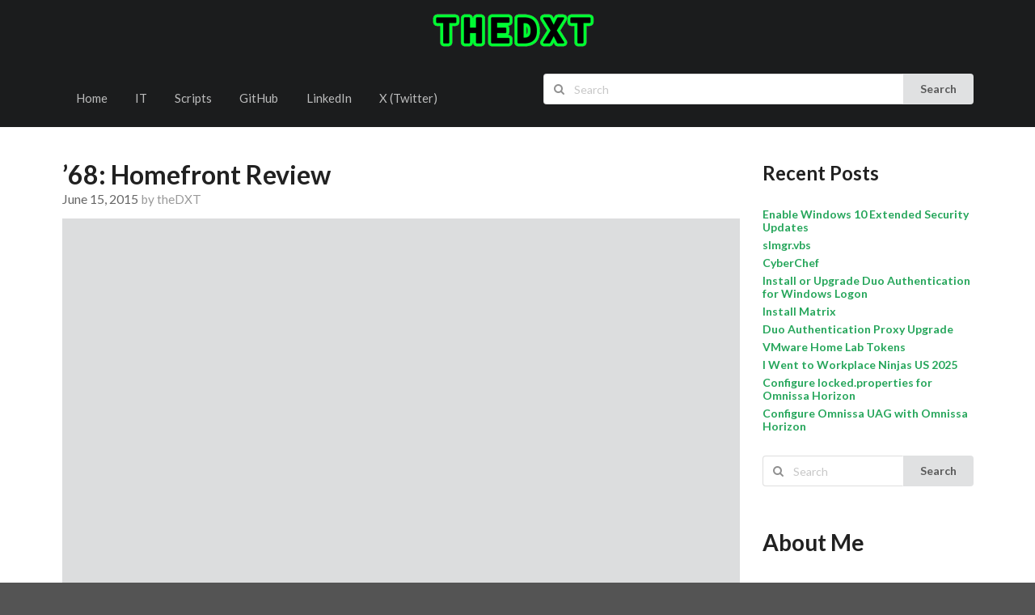

--- FILE ---
content_type: text/html; charset=UTF-8
request_url: https://thedxt.ca/2015/06/68-homefront-review/
body_size: 16776
content:
<!doctype html>
<html lang="en-US">
	<head>
	<meta charset="utf-8">
	<meta http-equiv="x-ua-compatible" content="ie=edge">
	<meta name="viewport" content="width=device-width, initial-scale=1">
	<meta name='robots' content='index, follow, max-image-preview:large, max-snippet:-1, max-video-preview:-1' />
<!-- Google tag (gtag.js) consent mode dataLayer added by Site Kit -->
<script id="google_gtagjs-js-consent-mode-data-layer" type="984ed52da2a932b1a4554da7-text/javascript">
window.dataLayer = window.dataLayer || [];function gtag(){dataLayer.push(arguments);}
gtag('consent', 'default', {"ad_personalization":"denied","ad_storage":"denied","ad_user_data":"denied","analytics_storage":"denied","functionality_storage":"denied","security_storage":"denied","personalization_storage":"denied","region":["AT","BE","BG","CH","CY","CZ","DE","DK","EE","ES","FI","FR","GB","GR","HR","HU","IE","IS","IT","LI","LT","LU","LV","MT","NL","NO","PL","PT","RO","SE","SI","SK"],"wait_for_update":500});
window._googlesitekitConsentCategoryMap = {"statistics":["analytics_storage"],"marketing":["ad_storage","ad_user_data","ad_personalization"],"functional":["functionality_storage","security_storage"],"preferences":["personalization_storage"]};
window._googlesitekitConsents = {"ad_personalization":"denied","ad_storage":"denied","ad_user_data":"denied","analytics_storage":"denied","functionality_storage":"denied","security_storage":"denied","personalization_storage":"denied","region":["AT","BE","BG","CH","CY","CZ","DE","DK","EE","ES","FI","FR","GB","GR","HR","HU","IE","IS","IT","LI","LT","LU","LV","MT","NL","NO","PL","PT","RO","SE","SI","SK"],"wait_for_update":500};
</script>
<!-- End Google tag (gtag.js) consent mode dataLayer added by Site Kit -->

	<!-- This site is optimized with the Yoast SEO Premium plugin v26.7 (Yoast SEO v26.8) - https://yoast.com/product/yoast-seo-premium-wordpress/ -->
	<title>&#039;68: Homefront Review - theDXT</title>
	<link rel="canonical" href="https://thedxt.ca/2015/06/68-homefront-review/" />
	<meta property="og:locale" content="en_US" />
	<meta property="og:type" content="article" />
	<meta property="og:title" content="&#039;68: Homefront Review" />
	<meta property="og:url" content="https://thedxt.ca/2015/06/68-homefront-review/" />
	<meta property="og:site_name" content="theDXT" />
	<meta property="article:publisher" content="https://www.facebook.com/theDXTcreator/" />
	<meta property="article:author" content="https://www.facebook.com/theDXTcreator/" />
	<meta property="article:published_time" content="2015-06-15T16:45:17+00:00" />
	<meta property="article:modified_time" content="2018-02-11T18:04:11+00:00" />
	<meta name="author" content="Daniel Keer" />
	<meta name="twitter:card" content="summary_large_image" />
	<meta name="twitter:creator" content="@theDXT" />
	<meta name="twitter:site" content="@theDXT" />
	<meta name="twitter:label1" content="Written by" />
	<meta name="twitter:data1" content="Daniel Keer" />
	<script type="application/ld+json" class="yoast-schema-graph">{"@context":"https://schema.org","@graph":[{"@type":"Article","@id":"https://thedxt.ca/2015/06/68-homefront-review/#article","isPartOf":{"@id":"https://thedxt.ca/2015/06/68-homefront-review/"},"author":{"name":"Daniel Keer","@id":"https://thedxt.ca/#/schema/person/36b8ce61f4c4ece9acd4c762e164c5ff"},"headline":"&#8217;68: Homefront Review","datePublished":"2015-06-15T16:45:17+00:00","dateModified":"2018-02-11T18:04:11+00:00","mainEntityOfPage":{"@id":"https://thedxt.ca/2015/06/68-homefront-review/"},"wordCount":9,"commentCount":0,"publisher":{"@id":"https://thedxt.ca/#/schema/person/36b8ce61f4c4ece9acd4c762e164c5ff"},"keywords":["68","68 Homefront","Comic Book Review","Comic Books","Comics","Homefront","review","vlog","youtube","Zombies"],"articleSection":["Reviews","Videos"],"inLanguage":"en-US","potentialAction":[{"@type":"CommentAction","name":"Comment","target":["https://thedxt.ca/2015/06/68-homefront-review/#respond"]}]},{"@type":"WebPage","@id":"https://thedxt.ca/2015/06/68-homefront-review/","url":"https://thedxt.ca/2015/06/68-homefront-review/","name":"'68: Homefront Review - theDXT","isPartOf":{"@id":"https://thedxt.ca/#website"},"datePublished":"2015-06-15T16:45:17+00:00","dateModified":"2018-02-11T18:04:11+00:00","breadcrumb":{"@id":"https://thedxt.ca/2015/06/68-homefront-review/#breadcrumb"},"inLanguage":"en-US","potentialAction":[{"@type":"ReadAction","target":["https://thedxt.ca/2015/06/68-homefront-review/"]}]},{"@type":"BreadcrumbList","@id":"https://thedxt.ca/2015/06/68-homefront-review/#breadcrumb","itemListElement":[{"@type":"ListItem","position":1,"name":"Home","item":"https://thedxt.ca/"},{"@type":"ListItem","position":2,"name":"&#8217;68: Homefront Review"}]},{"@type":"WebSite","@id":"https://thedxt.ca/#website","url":"https://thedxt.ca/","name":"theDXT","description":"by Daniel Keer","publisher":{"@id":"https://thedxt.ca/#/schema/person/36b8ce61f4c4ece9acd4c762e164c5ff"},"potentialAction":[{"@type":"SearchAction","target":{"@type":"EntryPoint","urlTemplate":"https://thedxt.ca/?s={search_term_string}"},"query-input":{"@type":"PropertyValueSpecification","valueRequired":true,"valueName":"search_term_string"}}],"inLanguage":"en-US"},{"@type":["Person","Organization"],"@id":"https://thedxt.ca/#/schema/person/36b8ce61f4c4ece9acd4c762e164c5ff","name":"Daniel Keer","image":{"@type":"ImageObject","inLanguage":"en-US","@id":"https://thedxt.ca/#/schema/person/image/","url":"https://thedxt.ca/wp-content/uploads/2023/05/ProfilePictureQ12023.jpg","contentUrl":"https://thedxt.ca/wp-content/uploads/2023/05/ProfilePictureQ12023.jpg","width":2221,"height":2491,"caption":"Daniel Keer"},"logo":{"@id":"https://thedxt.ca/#/schema/person/image/"},"sameAs":["https://thedxt.ca","https://www.facebook.com/theDXTcreator/","https://www.instagram.com/thedxt/","https://www.linkedin.com/in/theDXT","https://x.com/theDXT","https://www.youtube.com/thedxt","https://infosec.exchange/@thedxt"]}]}</script>
	<!-- / Yoast SEO Premium plugin. -->


<link rel='dns-prefetch' href='//www.googletagmanager.com' />
<link rel='dns-prefetch' href='//fonts.googleapis.com' />
<link rel="alternate" type="application/rss+xml" title="theDXT &raquo; Feed" href="https://thedxt.ca/feed/" />
<link rel="alternate" type="application/rss+xml" title="theDXT &raquo; Comments Feed" href="https://thedxt.ca/comments/feed/" />
<link rel="alternate" type="application/rss+xml" title="theDXT &raquo; &#8217;68: Homefront Review Comments Feed" href="https://thedxt.ca/2015/06/68-homefront-review/feed/" />
<style id='wp-emoji-styles-inline-css'>

	img.wp-smiley, img.emoji {
		display: inline !important;
		border: none !important;
		box-shadow: none !important;
		height: 1em !important;
		width: 1em !important;
		margin: 0 0.07em !important;
		vertical-align: -0.1em !important;
		background: none !important;
		padding: 0 !important;
	}
/*# sourceURL=wp-emoji-styles-inline-css */
</style>
<style id='wp-block-library-inline-css'>
:root{--wp-block-synced-color:#7a00df;--wp-block-synced-color--rgb:122,0,223;--wp-bound-block-color:var(--wp-block-synced-color);--wp-editor-canvas-background:#ddd;--wp-admin-theme-color:#007cba;--wp-admin-theme-color--rgb:0,124,186;--wp-admin-theme-color-darker-10:#006ba1;--wp-admin-theme-color-darker-10--rgb:0,107,160.5;--wp-admin-theme-color-darker-20:#005a87;--wp-admin-theme-color-darker-20--rgb:0,90,135;--wp-admin-border-width-focus:2px}@media (min-resolution:192dpi){:root{--wp-admin-border-width-focus:1.5px}}.wp-element-button{cursor:pointer}:root .has-very-light-gray-background-color{background-color:#eee}:root .has-very-dark-gray-background-color{background-color:#313131}:root .has-very-light-gray-color{color:#eee}:root .has-very-dark-gray-color{color:#313131}:root .has-vivid-green-cyan-to-vivid-cyan-blue-gradient-background{background:linear-gradient(135deg,#00d084,#0693e3)}:root .has-purple-crush-gradient-background{background:linear-gradient(135deg,#34e2e4,#4721fb 50%,#ab1dfe)}:root .has-hazy-dawn-gradient-background{background:linear-gradient(135deg,#faaca8,#dad0ec)}:root .has-subdued-olive-gradient-background{background:linear-gradient(135deg,#fafae1,#67a671)}:root .has-atomic-cream-gradient-background{background:linear-gradient(135deg,#fdd79a,#004a59)}:root .has-nightshade-gradient-background{background:linear-gradient(135deg,#330968,#31cdcf)}:root .has-midnight-gradient-background{background:linear-gradient(135deg,#020381,#2874fc)}:root{--wp--preset--font-size--normal:16px;--wp--preset--font-size--huge:42px}.has-regular-font-size{font-size:1em}.has-larger-font-size{font-size:2.625em}.has-normal-font-size{font-size:var(--wp--preset--font-size--normal)}.has-huge-font-size{font-size:var(--wp--preset--font-size--huge)}.has-text-align-center{text-align:center}.has-text-align-left{text-align:left}.has-text-align-right{text-align:right}.has-fit-text{white-space:nowrap!important}#end-resizable-editor-section{display:none}.aligncenter{clear:both}.items-justified-left{justify-content:flex-start}.items-justified-center{justify-content:center}.items-justified-right{justify-content:flex-end}.items-justified-space-between{justify-content:space-between}.screen-reader-text{border:0;clip-path:inset(50%);height:1px;margin:-1px;overflow:hidden;padding:0;position:absolute;width:1px;word-wrap:normal!important}.screen-reader-text:focus{background-color:#ddd;clip-path:none;color:#444;display:block;font-size:1em;height:auto;left:5px;line-height:normal;padding:15px 23px 14px;text-decoration:none;top:5px;width:auto;z-index:100000}html :where(.has-border-color){border-style:solid}html :where([style*=border-top-color]){border-top-style:solid}html :where([style*=border-right-color]){border-right-style:solid}html :where([style*=border-bottom-color]){border-bottom-style:solid}html :where([style*=border-left-color]){border-left-style:solid}html :where([style*=border-width]){border-style:solid}html :where([style*=border-top-width]){border-top-style:solid}html :where([style*=border-right-width]){border-right-style:solid}html :where([style*=border-bottom-width]){border-bottom-style:solid}html :where([style*=border-left-width]){border-left-style:solid}html :where(img[class*=wp-image-]){height:auto;max-width:100%}:where(figure){margin:0 0 1em}html :where(.is-position-sticky){--wp-admin--admin-bar--position-offset:var(--wp-admin--admin-bar--height,0px)}@media screen and (max-width:600px){html :where(.is-position-sticky){--wp-admin--admin-bar--position-offset:0px}}

/*# sourceURL=wp-block-library-inline-css */
</style><style id='wp-block-heading-inline-css'>
h1:where(.wp-block-heading).has-background,h2:where(.wp-block-heading).has-background,h3:where(.wp-block-heading).has-background,h4:where(.wp-block-heading).has-background,h5:where(.wp-block-heading).has-background,h6:where(.wp-block-heading).has-background{padding:1.25em 2.375em}h1.has-text-align-left[style*=writing-mode]:where([style*=vertical-lr]),h1.has-text-align-right[style*=writing-mode]:where([style*=vertical-rl]),h2.has-text-align-left[style*=writing-mode]:where([style*=vertical-lr]),h2.has-text-align-right[style*=writing-mode]:where([style*=vertical-rl]),h3.has-text-align-left[style*=writing-mode]:where([style*=vertical-lr]),h3.has-text-align-right[style*=writing-mode]:where([style*=vertical-rl]),h4.has-text-align-left[style*=writing-mode]:where([style*=vertical-lr]),h4.has-text-align-right[style*=writing-mode]:where([style*=vertical-rl]),h5.has-text-align-left[style*=writing-mode]:where([style*=vertical-lr]),h5.has-text-align-right[style*=writing-mode]:where([style*=vertical-rl]),h6.has-text-align-left[style*=writing-mode]:where([style*=vertical-lr]),h6.has-text-align-right[style*=writing-mode]:where([style*=vertical-rl]){rotate:180deg}
/*# sourceURL=https://thedxt.ca/wp-includes/blocks/heading/style.min.css */
</style>
<style id='wp-block-image-inline-css'>
.wp-block-image>a,.wp-block-image>figure>a{display:inline-block}.wp-block-image img{box-sizing:border-box;height:auto;max-width:100%;vertical-align:bottom}@media not (prefers-reduced-motion){.wp-block-image img.hide{visibility:hidden}.wp-block-image img.show{animation:show-content-image .4s}}.wp-block-image[style*=border-radius] img,.wp-block-image[style*=border-radius]>a{border-radius:inherit}.wp-block-image.has-custom-border img{box-sizing:border-box}.wp-block-image.aligncenter{text-align:center}.wp-block-image.alignfull>a,.wp-block-image.alignwide>a{width:100%}.wp-block-image.alignfull img,.wp-block-image.alignwide img{height:auto;width:100%}.wp-block-image .aligncenter,.wp-block-image .alignleft,.wp-block-image .alignright,.wp-block-image.aligncenter,.wp-block-image.alignleft,.wp-block-image.alignright{display:table}.wp-block-image .aligncenter>figcaption,.wp-block-image .alignleft>figcaption,.wp-block-image .alignright>figcaption,.wp-block-image.aligncenter>figcaption,.wp-block-image.alignleft>figcaption,.wp-block-image.alignright>figcaption{caption-side:bottom;display:table-caption}.wp-block-image .alignleft{float:left;margin:.5em 1em .5em 0}.wp-block-image .alignright{float:right;margin:.5em 0 .5em 1em}.wp-block-image .aligncenter{margin-left:auto;margin-right:auto}.wp-block-image :where(figcaption){margin-bottom:1em;margin-top:.5em}.wp-block-image.is-style-circle-mask img{border-radius:9999px}@supports ((-webkit-mask-image:none) or (mask-image:none)) or (-webkit-mask-image:none){.wp-block-image.is-style-circle-mask img{border-radius:0;-webkit-mask-image:url('data:image/svg+xml;utf8,<svg viewBox="0 0 100 100" xmlns="http://www.w3.org/2000/svg"><circle cx="50" cy="50" r="50"/></svg>');mask-image:url('data:image/svg+xml;utf8,<svg viewBox="0 0 100 100" xmlns="http://www.w3.org/2000/svg"><circle cx="50" cy="50" r="50"/></svg>');mask-mode:alpha;-webkit-mask-position:center;mask-position:center;-webkit-mask-repeat:no-repeat;mask-repeat:no-repeat;-webkit-mask-size:contain;mask-size:contain}}:root :where(.wp-block-image.is-style-rounded img,.wp-block-image .is-style-rounded img){border-radius:9999px}.wp-block-image figure{margin:0}.wp-lightbox-container{display:flex;flex-direction:column;position:relative}.wp-lightbox-container img{cursor:zoom-in}.wp-lightbox-container img:hover+button{opacity:1}.wp-lightbox-container button{align-items:center;backdrop-filter:blur(16px) saturate(180%);background-color:#5a5a5a40;border:none;border-radius:4px;cursor:zoom-in;display:flex;height:20px;justify-content:center;opacity:0;padding:0;position:absolute;right:16px;text-align:center;top:16px;width:20px;z-index:100}@media not (prefers-reduced-motion){.wp-lightbox-container button{transition:opacity .2s ease}}.wp-lightbox-container button:focus-visible{outline:3px auto #5a5a5a40;outline:3px auto -webkit-focus-ring-color;outline-offset:3px}.wp-lightbox-container button:hover{cursor:pointer;opacity:1}.wp-lightbox-container button:focus{opacity:1}.wp-lightbox-container button:focus,.wp-lightbox-container button:hover,.wp-lightbox-container button:not(:hover):not(:active):not(.has-background){background-color:#5a5a5a40;border:none}.wp-lightbox-overlay{box-sizing:border-box;cursor:zoom-out;height:100vh;left:0;overflow:hidden;position:fixed;top:0;visibility:hidden;width:100%;z-index:100000}.wp-lightbox-overlay .close-button{align-items:center;cursor:pointer;display:flex;justify-content:center;min-height:40px;min-width:40px;padding:0;position:absolute;right:calc(env(safe-area-inset-right) + 16px);top:calc(env(safe-area-inset-top) + 16px);z-index:5000000}.wp-lightbox-overlay .close-button:focus,.wp-lightbox-overlay .close-button:hover,.wp-lightbox-overlay .close-button:not(:hover):not(:active):not(.has-background){background:none;border:none}.wp-lightbox-overlay .lightbox-image-container{height:var(--wp--lightbox-container-height);left:50%;overflow:hidden;position:absolute;top:50%;transform:translate(-50%,-50%);transform-origin:top left;width:var(--wp--lightbox-container-width);z-index:9999999999}.wp-lightbox-overlay .wp-block-image{align-items:center;box-sizing:border-box;display:flex;height:100%;justify-content:center;margin:0;position:relative;transform-origin:0 0;width:100%;z-index:3000000}.wp-lightbox-overlay .wp-block-image img{height:var(--wp--lightbox-image-height);min-height:var(--wp--lightbox-image-height);min-width:var(--wp--lightbox-image-width);width:var(--wp--lightbox-image-width)}.wp-lightbox-overlay .wp-block-image figcaption{display:none}.wp-lightbox-overlay button{background:none;border:none}.wp-lightbox-overlay .scrim{background-color:#fff;height:100%;opacity:.9;position:absolute;width:100%;z-index:2000000}.wp-lightbox-overlay.active{visibility:visible}@media not (prefers-reduced-motion){.wp-lightbox-overlay.active{animation:turn-on-visibility .25s both}.wp-lightbox-overlay.active img{animation:turn-on-visibility .35s both}.wp-lightbox-overlay.show-closing-animation:not(.active){animation:turn-off-visibility .35s both}.wp-lightbox-overlay.show-closing-animation:not(.active) img{animation:turn-off-visibility .25s both}.wp-lightbox-overlay.zoom.active{animation:none;opacity:1;visibility:visible}.wp-lightbox-overlay.zoom.active .lightbox-image-container{animation:lightbox-zoom-in .4s}.wp-lightbox-overlay.zoom.active .lightbox-image-container img{animation:none}.wp-lightbox-overlay.zoom.active .scrim{animation:turn-on-visibility .4s forwards}.wp-lightbox-overlay.zoom.show-closing-animation:not(.active){animation:none}.wp-lightbox-overlay.zoom.show-closing-animation:not(.active) .lightbox-image-container{animation:lightbox-zoom-out .4s}.wp-lightbox-overlay.zoom.show-closing-animation:not(.active) .lightbox-image-container img{animation:none}.wp-lightbox-overlay.zoom.show-closing-animation:not(.active) .scrim{animation:turn-off-visibility .4s forwards}}@keyframes show-content-image{0%{visibility:hidden}99%{visibility:hidden}to{visibility:visible}}@keyframes turn-on-visibility{0%{opacity:0}to{opacity:1}}@keyframes turn-off-visibility{0%{opacity:1;visibility:visible}99%{opacity:0;visibility:visible}to{opacity:0;visibility:hidden}}@keyframes lightbox-zoom-in{0%{transform:translate(calc((-100vw + var(--wp--lightbox-scrollbar-width))/2 + var(--wp--lightbox-initial-left-position)),calc(-50vh + var(--wp--lightbox-initial-top-position))) scale(var(--wp--lightbox-scale))}to{transform:translate(-50%,-50%) scale(1)}}@keyframes lightbox-zoom-out{0%{transform:translate(-50%,-50%) scale(1);visibility:visible}99%{visibility:visible}to{transform:translate(calc((-100vw + var(--wp--lightbox-scrollbar-width))/2 + var(--wp--lightbox-initial-left-position)),calc(-50vh + var(--wp--lightbox-initial-top-position))) scale(var(--wp--lightbox-scale));visibility:hidden}}
/*# sourceURL=https://thedxt.ca/wp-includes/blocks/image/style.min.css */
</style>
<style id='wp-block-image-theme-inline-css'>
:root :where(.wp-block-image figcaption){color:#555;font-size:13px;text-align:center}.is-dark-theme :root :where(.wp-block-image figcaption){color:#ffffffa6}.wp-block-image{margin:0 0 1em}
/*# sourceURL=https://thedxt.ca/wp-includes/blocks/image/theme.min.css */
</style>
<style id='wp-block-latest-posts-inline-css'>
.wp-block-latest-posts{box-sizing:border-box}.wp-block-latest-posts.alignleft{margin-right:2em}.wp-block-latest-posts.alignright{margin-left:2em}.wp-block-latest-posts.wp-block-latest-posts__list{list-style:none}.wp-block-latest-posts.wp-block-latest-posts__list li{clear:both;overflow-wrap:break-word}.wp-block-latest-posts.is-grid{display:flex;flex-wrap:wrap}.wp-block-latest-posts.is-grid li{margin:0 1.25em 1.25em 0;width:100%}@media (min-width:600px){.wp-block-latest-posts.columns-2 li{width:calc(50% - .625em)}.wp-block-latest-posts.columns-2 li:nth-child(2n){margin-right:0}.wp-block-latest-posts.columns-3 li{width:calc(33.33333% - .83333em)}.wp-block-latest-posts.columns-3 li:nth-child(3n){margin-right:0}.wp-block-latest-posts.columns-4 li{width:calc(25% - .9375em)}.wp-block-latest-posts.columns-4 li:nth-child(4n){margin-right:0}.wp-block-latest-posts.columns-5 li{width:calc(20% - 1em)}.wp-block-latest-posts.columns-5 li:nth-child(5n){margin-right:0}.wp-block-latest-posts.columns-6 li{width:calc(16.66667% - 1.04167em)}.wp-block-latest-posts.columns-6 li:nth-child(6n){margin-right:0}}:root :where(.wp-block-latest-posts.is-grid){padding:0}:root :where(.wp-block-latest-posts.wp-block-latest-posts__list){padding-left:0}.wp-block-latest-posts__post-author,.wp-block-latest-posts__post-date{display:block;font-size:.8125em}.wp-block-latest-posts__post-excerpt,.wp-block-latest-posts__post-full-content{margin-bottom:1em;margin-top:.5em}.wp-block-latest-posts__featured-image a{display:inline-block}.wp-block-latest-posts__featured-image img{height:auto;max-width:100%;width:auto}.wp-block-latest-posts__featured-image.alignleft{float:left;margin-right:1em}.wp-block-latest-posts__featured-image.alignright{float:right;margin-left:1em}.wp-block-latest-posts__featured-image.aligncenter{margin-bottom:1em;text-align:center}
/*# sourceURL=https://thedxt.ca/wp-includes/blocks/latest-posts/style.min.css */
</style>
<style id='wp-block-search-inline-css'>
.wp-block-search__button{margin-left:10px;word-break:normal}.wp-block-search__button.has-icon{line-height:0}.wp-block-search__button svg{height:1.25em;min-height:24px;min-width:24px;width:1.25em;fill:currentColor;vertical-align:text-bottom}:where(.wp-block-search__button){border:1px solid #ccc;padding:6px 10px}.wp-block-search__inside-wrapper{display:flex;flex:auto;flex-wrap:nowrap;max-width:100%}.wp-block-search__label{width:100%}.wp-block-search.wp-block-search__button-only .wp-block-search__button{box-sizing:border-box;display:flex;flex-shrink:0;justify-content:center;margin-left:0;max-width:100%}.wp-block-search.wp-block-search__button-only .wp-block-search__inside-wrapper{min-width:0!important;transition-property:width}.wp-block-search.wp-block-search__button-only .wp-block-search__input{flex-basis:100%;transition-duration:.3s}.wp-block-search.wp-block-search__button-only.wp-block-search__searchfield-hidden,.wp-block-search.wp-block-search__button-only.wp-block-search__searchfield-hidden .wp-block-search__inside-wrapper{overflow:hidden}.wp-block-search.wp-block-search__button-only.wp-block-search__searchfield-hidden .wp-block-search__input{border-left-width:0!important;border-right-width:0!important;flex-basis:0;flex-grow:0;margin:0;min-width:0!important;padding-left:0!important;padding-right:0!important;width:0!important}:where(.wp-block-search__input){appearance:none;border:1px solid #949494;flex-grow:1;font-family:inherit;font-size:inherit;font-style:inherit;font-weight:inherit;letter-spacing:inherit;line-height:inherit;margin-left:0;margin-right:0;min-width:3rem;padding:8px;text-decoration:unset!important;text-transform:inherit}:where(.wp-block-search__button-inside .wp-block-search__inside-wrapper){background-color:#fff;border:1px solid #949494;box-sizing:border-box;padding:4px}:where(.wp-block-search__button-inside .wp-block-search__inside-wrapper) .wp-block-search__input{border:none;border-radius:0;padding:0 4px}:where(.wp-block-search__button-inside .wp-block-search__inside-wrapper) .wp-block-search__input:focus{outline:none}:where(.wp-block-search__button-inside .wp-block-search__inside-wrapper) :where(.wp-block-search__button){padding:4px 8px}.wp-block-search.aligncenter .wp-block-search__inside-wrapper{margin:auto}.wp-block[data-align=right] .wp-block-search.wp-block-search__button-only .wp-block-search__inside-wrapper{float:right}
/*# sourceURL=https://thedxt.ca/wp-includes/blocks/search/style.min.css */
</style>
<style id='wp-block-search-theme-inline-css'>
.wp-block-search .wp-block-search__label{font-weight:700}.wp-block-search__button{border:1px solid #ccc;padding:.375em .625em}
/*# sourceURL=https://thedxt.ca/wp-includes/blocks/search/theme.min.css */
</style>
<style id='wp-block-tag-cloud-inline-css'>
.wp-block-tag-cloud{box-sizing:border-box}.wp-block-tag-cloud.aligncenter{justify-content:center;text-align:center}.wp-block-tag-cloud a{display:inline-block;margin-right:5px}.wp-block-tag-cloud span{display:inline-block;margin-left:5px;text-decoration:none}:root :where(.wp-block-tag-cloud.is-style-outline){display:flex;flex-wrap:wrap;gap:1ch}:root :where(.wp-block-tag-cloud.is-style-outline a){border:1px solid;font-size:unset!important;margin-right:0;padding:1ch 2ch;text-decoration:none!important}
/*# sourceURL=https://thedxt.ca/wp-includes/blocks/tag-cloud/style.min.css */
</style>
<style id='wp-block-paragraph-inline-css'>
.is-small-text{font-size:.875em}.is-regular-text{font-size:1em}.is-large-text{font-size:2.25em}.is-larger-text{font-size:3em}.has-drop-cap:not(:focus):first-letter{float:left;font-size:8.4em;font-style:normal;font-weight:100;line-height:.68;margin:.05em .1em 0 0;text-transform:uppercase}body.rtl .has-drop-cap:not(:focus):first-letter{float:none;margin-left:.1em}p.has-drop-cap.has-background{overflow:hidden}:root :where(p.has-background){padding:1.25em 2.375em}:where(p.has-text-color:not(.has-link-color)) a{color:inherit}p.has-text-align-left[style*="writing-mode:vertical-lr"],p.has-text-align-right[style*="writing-mode:vertical-rl"]{rotate:180deg}
/*# sourceURL=https://thedxt.ca/wp-includes/blocks/paragraph/style.min.css */
</style>
<style id='global-styles-inline-css'>
:root{--wp--preset--aspect-ratio--square: 1;--wp--preset--aspect-ratio--4-3: 4/3;--wp--preset--aspect-ratio--3-4: 3/4;--wp--preset--aspect-ratio--3-2: 3/2;--wp--preset--aspect-ratio--2-3: 2/3;--wp--preset--aspect-ratio--16-9: 16/9;--wp--preset--aspect-ratio--9-16: 9/16;--wp--preset--color--black: #1B1C1D;--wp--preset--color--cyan-bluish-gray: #abb8c3;--wp--preset--color--white: #ffffff;--wp--preset--color--pale-pink: #f78da7;--wp--preset--color--vivid-red: #cf2e2e;--wp--preset--color--luminous-vivid-orange: #ff6900;--wp--preset--color--luminous-vivid-amber: #fcb900;--wp--preset--color--light-green-cyan: #7bdcb5;--wp--preset--color--vivid-green-cyan: #00d084;--wp--preset--color--pale-cyan-blue: #8ed1fc;--wp--preset--color--vivid-cyan-blue: #0693e3;--wp--preset--color--vivid-purple: #9b51e0;--wp--preset--color--primary: #26a65b;--wp--preset--color--secondary: #1b1c1d;--wp--preset--color--page-text: rgba(0, 0, 0, 0.87);--wp--preset--color--inverted-text: rgba(255, 255, 255, 0.9);--wp--preset--color--link: #26a65b;--wp--preset--color--page: #ffffff;--wp--preset--color--red: #DB2828;--wp--preset--color--orange: #F2711C;--wp--preset--color--yellow: #FBBD08;--wp--preset--color--olive: #B5CC18;--wp--preset--color--green: #21BA45;--wp--preset--color--teal: #00B5AD;--wp--preset--color--blue: #2185D0;--wp--preset--color--violet: #6435C9;--wp--preset--color--purple: #A333C8;--wp--preset--color--pink: #E03997;--wp--preset--color--brown: #A5673F;--wp--preset--color--grey: #767676;--wp--preset--gradient--vivid-cyan-blue-to-vivid-purple: linear-gradient(135deg,rgb(6,147,227) 0%,rgb(155,81,224) 100%);--wp--preset--gradient--light-green-cyan-to-vivid-green-cyan: linear-gradient(135deg,rgb(122,220,180) 0%,rgb(0,208,130) 100%);--wp--preset--gradient--luminous-vivid-amber-to-luminous-vivid-orange: linear-gradient(135deg,rgb(252,185,0) 0%,rgb(255,105,0) 100%);--wp--preset--gradient--luminous-vivid-orange-to-vivid-red: linear-gradient(135deg,rgb(255,105,0) 0%,rgb(207,46,46) 100%);--wp--preset--gradient--very-light-gray-to-cyan-bluish-gray: linear-gradient(135deg,rgb(238,238,238) 0%,rgb(169,184,195) 100%);--wp--preset--gradient--cool-to-warm-spectrum: linear-gradient(135deg,rgb(74,234,220) 0%,rgb(151,120,209) 20%,rgb(207,42,186) 40%,rgb(238,44,130) 60%,rgb(251,105,98) 80%,rgb(254,248,76) 100%);--wp--preset--gradient--blush-light-purple: linear-gradient(135deg,rgb(255,206,236) 0%,rgb(152,150,240) 100%);--wp--preset--gradient--blush-bordeaux: linear-gradient(135deg,rgb(254,205,165) 0%,rgb(254,45,45) 50%,rgb(107,0,62) 100%);--wp--preset--gradient--luminous-dusk: linear-gradient(135deg,rgb(255,203,112) 0%,rgb(199,81,192) 50%,rgb(65,88,208) 100%);--wp--preset--gradient--pale-ocean: linear-gradient(135deg,rgb(255,245,203) 0%,rgb(182,227,212) 50%,rgb(51,167,181) 100%);--wp--preset--gradient--electric-grass: linear-gradient(135deg,rgb(202,248,128) 0%,rgb(113,206,126) 100%);--wp--preset--gradient--midnight: linear-gradient(135deg,rgb(2,3,129) 0%,rgb(40,116,252) 100%);--wp--preset--font-size--small: 13px;--wp--preset--font-size--medium: 20px;--wp--preset--font-size--large: 36px;--wp--preset--font-size--x-large: 42px;--wp--preset--spacing--20: 0.44rem;--wp--preset--spacing--30: 0.67rem;--wp--preset--spacing--40: 1rem;--wp--preset--spacing--50: 1.5rem;--wp--preset--spacing--60: 2.25rem;--wp--preset--spacing--70: 3.38rem;--wp--preset--spacing--80: 5.06rem;--wp--preset--shadow--natural: 6px 6px 9px rgba(0, 0, 0, 0.2);--wp--preset--shadow--deep: 12px 12px 50px rgba(0, 0, 0, 0.4);--wp--preset--shadow--sharp: 6px 6px 0px rgba(0, 0, 0, 0.2);--wp--preset--shadow--outlined: 6px 6px 0px -3px rgb(255, 255, 255), 6px 6px rgb(0, 0, 0);--wp--preset--shadow--crisp: 6px 6px 0px rgb(0, 0, 0);}:where(.is-layout-flex){gap: 0.5em;}:where(.is-layout-grid){gap: 0.5em;}body .is-layout-flex{display: flex;}.is-layout-flex{flex-wrap: wrap;align-items: center;}.is-layout-flex > :is(*, div){margin: 0;}body .is-layout-grid{display: grid;}.is-layout-grid > :is(*, div){margin: 0;}:where(.wp-block-columns.is-layout-flex){gap: 2em;}:where(.wp-block-columns.is-layout-grid){gap: 2em;}:where(.wp-block-post-template.is-layout-flex){gap: 1.25em;}:where(.wp-block-post-template.is-layout-grid){gap: 1.25em;}.has-black-color{color: var(--wp--preset--color--black) !important;}.has-cyan-bluish-gray-color{color: var(--wp--preset--color--cyan-bluish-gray) !important;}.has-white-color{color: var(--wp--preset--color--white) !important;}.has-pale-pink-color{color: var(--wp--preset--color--pale-pink) !important;}.has-vivid-red-color{color: var(--wp--preset--color--vivid-red) !important;}.has-luminous-vivid-orange-color{color: var(--wp--preset--color--luminous-vivid-orange) !important;}.has-luminous-vivid-amber-color{color: var(--wp--preset--color--luminous-vivid-amber) !important;}.has-light-green-cyan-color{color: var(--wp--preset--color--light-green-cyan) !important;}.has-vivid-green-cyan-color{color: var(--wp--preset--color--vivid-green-cyan) !important;}.has-pale-cyan-blue-color{color: var(--wp--preset--color--pale-cyan-blue) !important;}.has-vivid-cyan-blue-color{color: var(--wp--preset--color--vivid-cyan-blue) !important;}.has-vivid-purple-color{color: var(--wp--preset--color--vivid-purple) !important;}.has-black-background-color{background-color: var(--wp--preset--color--black) !important;}.has-cyan-bluish-gray-background-color{background-color: var(--wp--preset--color--cyan-bluish-gray) !important;}.has-white-background-color{background-color: var(--wp--preset--color--white) !important;}.has-pale-pink-background-color{background-color: var(--wp--preset--color--pale-pink) !important;}.has-vivid-red-background-color{background-color: var(--wp--preset--color--vivid-red) !important;}.has-luminous-vivid-orange-background-color{background-color: var(--wp--preset--color--luminous-vivid-orange) !important;}.has-luminous-vivid-amber-background-color{background-color: var(--wp--preset--color--luminous-vivid-amber) !important;}.has-light-green-cyan-background-color{background-color: var(--wp--preset--color--light-green-cyan) !important;}.has-vivid-green-cyan-background-color{background-color: var(--wp--preset--color--vivid-green-cyan) !important;}.has-pale-cyan-blue-background-color{background-color: var(--wp--preset--color--pale-cyan-blue) !important;}.has-vivid-cyan-blue-background-color{background-color: var(--wp--preset--color--vivid-cyan-blue) !important;}.has-vivid-purple-background-color{background-color: var(--wp--preset--color--vivid-purple) !important;}.has-black-border-color{border-color: var(--wp--preset--color--black) !important;}.has-cyan-bluish-gray-border-color{border-color: var(--wp--preset--color--cyan-bluish-gray) !important;}.has-white-border-color{border-color: var(--wp--preset--color--white) !important;}.has-pale-pink-border-color{border-color: var(--wp--preset--color--pale-pink) !important;}.has-vivid-red-border-color{border-color: var(--wp--preset--color--vivid-red) !important;}.has-luminous-vivid-orange-border-color{border-color: var(--wp--preset--color--luminous-vivid-orange) !important;}.has-luminous-vivid-amber-border-color{border-color: var(--wp--preset--color--luminous-vivid-amber) !important;}.has-light-green-cyan-border-color{border-color: var(--wp--preset--color--light-green-cyan) !important;}.has-vivid-green-cyan-border-color{border-color: var(--wp--preset--color--vivid-green-cyan) !important;}.has-pale-cyan-blue-border-color{border-color: var(--wp--preset--color--pale-cyan-blue) !important;}.has-vivid-cyan-blue-border-color{border-color: var(--wp--preset--color--vivid-cyan-blue) !important;}.has-vivid-purple-border-color{border-color: var(--wp--preset--color--vivid-purple) !important;}.has-vivid-cyan-blue-to-vivid-purple-gradient-background{background: var(--wp--preset--gradient--vivid-cyan-blue-to-vivid-purple) !important;}.has-light-green-cyan-to-vivid-green-cyan-gradient-background{background: var(--wp--preset--gradient--light-green-cyan-to-vivid-green-cyan) !important;}.has-luminous-vivid-amber-to-luminous-vivid-orange-gradient-background{background: var(--wp--preset--gradient--luminous-vivid-amber-to-luminous-vivid-orange) !important;}.has-luminous-vivid-orange-to-vivid-red-gradient-background{background: var(--wp--preset--gradient--luminous-vivid-orange-to-vivid-red) !important;}.has-very-light-gray-to-cyan-bluish-gray-gradient-background{background: var(--wp--preset--gradient--very-light-gray-to-cyan-bluish-gray) !important;}.has-cool-to-warm-spectrum-gradient-background{background: var(--wp--preset--gradient--cool-to-warm-spectrum) !important;}.has-blush-light-purple-gradient-background{background: var(--wp--preset--gradient--blush-light-purple) !important;}.has-blush-bordeaux-gradient-background{background: var(--wp--preset--gradient--blush-bordeaux) !important;}.has-luminous-dusk-gradient-background{background: var(--wp--preset--gradient--luminous-dusk) !important;}.has-pale-ocean-gradient-background{background: var(--wp--preset--gradient--pale-ocean) !important;}.has-electric-grass-gradient-background{background: var(--wp--preset--gradient--electric-grass) !important;}.has-midnight-gradient-background{background: var(--wp--preset--gradient--midnight) !important;}.has-small-font-size{font-size: var(--wp--preset--font-size--small) !important;}.has-medium-font-size{font-size: var(--wp--preset--font-size--medium) !important;}.has-large-font-size{font-size: var(--wp--preset--font-size--large) !important;}.has-x-large-font-size{font-size: var(--wp--preset--font-size--x-large) !important;}
/*# sourceURL=global-styles-inline-css */
</style>

<style id='classic-theme-styles-inline-css'>
/*! This file is auto-generated */
.wp-block-button__link{color:#fff;background-color:#32373c;border-radius:9999px;box-shadow:none;text-decoration:none;padding:calc(.667em + 2px) calc(1.333em + 2px);font-size:1.125em}.wp-block-file__button{background:#32373c;color:#fff;text-decoration:none}
/*# sourceURL=/wp-includes/css/classic-themes.min.css */
</style>
<link rel='stylesheet' id='ctf-compiled-options-chap-1-css' href='https://thedxt.ca/wp-content/uploads/chap-titan-framework-chap-1-css.css?ver=67fc512dd8e03' media='all' />
<link crossorigin="anonymous" rel='stylesheet' id='ctf-google-webfont-lato-css' href='//fonts.googleapis.com/css?family=Lato%3A700%2C400%2C400italic%2C700italic&#038;subset=latin%2Clatin-ext&#038;display=swap&#038;ver=6.9' media='all' />
<link rel='stylesheet' id='yarpp-thumbnails-css' href='https://thedxt.ca/wp-content/plugins/yet-another-related-posts-plugin/style/styles_thumbnails.css?ver=5.30.11' media='all' />
<style id='yarpp-thumbnails-inline-css'>
.yarpp-thumbnails-horizontal .yarpp-thumbnail {width: 160px;height: 200px;margin: 5px;margin-left: 0px;}.yarpp-thumbnail > img, .yarpp-thumbnail-default {width: 150px;height: 150px;margin: 5px;}.yarpp-thumbnails-horizontal .yarpp-thumbnail-title {margin: 7px;margin-top: 0px;width: 150px;}.yarpp-thumbnail-default > img {min-height: 150px;min-width: 150px;}
/*# sourceURL=yarpp-thumbnails-inline-css */
</style>
<link rel='stylesheet' id='chap/sui-css' href='https://thedxt.ca/wp-content/uploads/chap/chap-semantic-ui.css?ver=67fc512e6ed37' media='all' />
<link rel='stylesheet' id='chap-css' href='https://thedxt.ca/wp-content/themes/chap/build/main.css?ver=1.26.8' media='all' />
<script src="https://thedxt.ca/wp-includes/js/jquery/jquery.min.js?ver=3.7.1" id="jquery-core-js" type="984ed52da2a932b1a4554da7-text/javascript"></script>
<script src="https://thedxt.ca/wp-includes/js/jquery/jquery-migrate.min.js?ver=3.4.1" id="jquery-migrate-js" type="984ed52da2a932b1a4554da7-text/javascript"></script>

<!-- Google tag (gtag.js) snippet added by Site Kit -->
<!-- Google Analytics snippet added by Site Kit -->
<script src="https://www.googletagmanager.com/gtag/js?id=G-MT0P03TXMB" id="google_gtagjs-js" async type="984ed52da2a932b1a4554da7-text/javascript"></script>
<script id="google_gtagjs-js-after" type="984ed52da2a932b1a4554da7-text/javascript">
window.dataLayer = window.dataLayer || [];function gtag(){dataLayer.push(arguments);}
gtag("set","linker",{"domains":["thedxt.ca"]});
gtag("js", new Date());
gtag("set", "developer_id.dZTNiMT", true);
gtag("config", "G-MT0P03TXMB");
//# sourceURL=google_gtagjs-js-after
</script>
<meta name="generator" content="Site Kit by Google 1.170.0" />
<!-- Google AdSense meta tags added by Site Kit -->
<meta name="google-adsense-platform-account" content="ca-host-pub-2644536267352236">
<meta name="google-adsense-platform-domain" content="sitekit.withgoogle.com">
<!-- End Google AdSense meta tags added by Site Kit -->
<link rel="amphtml" href="https://thedxt.ca/2015/06/68-homefront-review/?amp=1"><link rel="icon" href="https://thedxt.ca/wp-content/uploads/2024/04/cropped-thedxt-logo-square-2024-512x512-1-32x32.png" sizes="32x32" />
<link rel="icon" href="https://thedxt.ca/wp-content/uploads/2024/04/cropped-thedxt-logo-square-2024-512x512-1-192x192.png" sizes="192x192" />
<link rel="apple-touch-icon" href="https://thedxt.ca/wp-content/uploads/2024/04/cropped-thedxt-logo-square-2024-512x512-1-180x180.png" />
<meta name="msapplication-TileImage" content="https://thedxt.ca/wp-content/uploads/2024/04/cropped-thedxt-logo-square-2024-512x512-1-270x270.png" />
<link rel='stylesheet' id='yarppRelatedCss-css' href='https://thedxt.ca/wp-content/plugins/yet-another-related-posts-plugin/style/related.css?ver=5.30.11' media='all' />
<link rel='stylesheet' id='chap/viewerjs-css' href='https://thedxt.ca/wp-content/themes/chap/build/viewerjs.css?ver=1.26.8' media='all' />
</head>
		<body class="wp-singular post-template-default single single-post postid-1210 single-format-standard wp-custom-logo wp-theme-chap 68-homefront-review chap-header-template-header-centered-brand">
		<div class="ui bottom cookie sidebar">
	<div class="ui vertical inverted center aligned segment">
		<div class="ui container">
			We use cookies on this page to better serve you. You can find more information about cookies <a class="bold offwhite text" href="https://thedxt.ca/privacy-policy/">here</a>.			<div class="ui borderless pipe"></div>
			<button class="ui small inverted compact marginless accept button">
				Accept			</button>
		</div>
	</div>
</div>
				<nav id="sidebar_menu" class="ui large default vertical inverted sidebar menu chap-menu" aria-label="Sidebar menu"><div role="menu"><a class="ui inverted header item" href="https://thedxt.ca/">theDXT</a><a id="menu-item-2336" href="https://thedxt.ca" class="single item menu-item menu-item-type-custom menu-item-object-custom menu-item-home menu-item-2336" role="menuitem">Home</a>
<a id="menu-item-2334" href="https://thedxt.ca/category/it/" class="single item menu-item menu-item-type-taxonomy menu-item-object-category menu-item-2334" role="menuitem">IT</a>
<a id="menu-item-2335" href="https://thedxt.ca/category/scripts/" class="single item menu-item menu-item-type-taxonomy menu-item-object-category menu-item-2335" role="menuitem">Scripts</a>
<a id="menu-item-2337" target="_blank" href="https://github.com/thedxt" class="single item menu-item menu-item-type-custom menu-item-object-custom menu-item-2337" role="menuitem">GitHub</a>
<a id="menu-item-9759" target="_blank" href="https://www.linkedin.com/in/theDXT/" class="single item menu-item menu-item-type-custom menu-item-object-custom menu-item-9759" role="menuitem">LinkedIn</a>
<a id="menu-item-2338" target="_blank" href="https://x.com/thedxt" class="single item menu-item menu-item-type-custom menu-item-object-custom menu-item-2338" role="menuitem">X (Twitter)</a>
</div></nav>				<div class="pusher">
			<div class="full height">
						<!--[if IE]><div class="ui browsehappy warning message">You are using an <strong>outdated</strong> browser. Please <a href="https://browsehappy.com" target="_blank" rel="noreferrer noopener">upgrade your browser</a> to improve your experience.</div><![endif]-->
												<div class="ui inverted vertical center aligned masthead segment">
		
<div class="ui branding container">
			<div class="ui big basic brand segment">
			<a href="https://thedxt.ca/" title="theDXT" class="ui large inverted brand header">
							<img width="200" height="41" src="https://thedxt.ca/wp-content/uploads/2024/04/thedxt-logo-2024-200x41-1.png" class="ui custom-logo center image" alt="" />			
			
			
			</a>
		</div>
		</div>

		<div class="ui mainmenu container">
			<nav id="primary_menu" class="ui large inverted secondary pointing menu chap-menu" role="menubar" aria-label="Primary menu"><div class="toc link item" tabindex="0" role="button" aria-label="Open menu"><i class="sidebar icon" aria-hidden="true"></i> Menu</div><a href="https://thedxt.ca" class="single item menu-item menu-item-type-custom menu-item-object-custom menu-item-home menu-item-2336" role="menuitem">Home</a>
<a href="https://thedxt.ca/category/it/" class="single item menu-item menu-item-type-taxonomy menu-item-object-category menu-item-2334" role="menuitem">IT</a>
<a href="https://thedxt.ca/category/scripts/" class="single item menu-item menu-item-type-taxonomy menu-item-object-category menu-item-2335" role="menuitem">Scripts</a>
<a target="_blank" href="https://github.com/thedxt" class="single item menu-item menu-item-type-custom menu-item-object-custom menu-item-2337" role="menuitem">GitHub</a>
<a target="_blank" href="https://www.linkedin.com/in/theDXT/" class="single item menu-item menu-item-type-custom menu-item-object-custom menu-item-9759" role="menuitem">LinkedIn</a>
<a target="_blank" href="https://x.com/thedxt" class="single item menu-item menu-item-type-custom menu-item-object-custom menu-item-2338" role="menuitem">X (Twitter)</a>
<div class="right menu-widgets menu"><div class="menu-widget widget block-9 widget_block widget_search link item"><form role="search" method="get" action="https://thedxt.ca/" class="wp-block-search__button-outside wp-block-search__text-button wp-block-search ui form">
<label class="wp-block-search__label screen-reader-text" for="wp-block-search__input-1">Search</label><div class="wp-block-search__inside-wrapper ui fluid action input left icon" style="width: 532px">
<i class="search icon" aria-hidden="true"></i><input class="wp-block-search__input" id="wp-block-search__input-1" placeholder="Search" value="" type="search" name="s" required><button aria-label="Search" class="wp-block-search__button wp-element-button ui button" type="submit">Search</button>
</div>
</form></div></div></nav>		</div>
				</div>
									<div class="ui main stackable grid container">
						<main class="twelve wide column">
			
	
<article class="content post-1210 post type-post status-publish format-standard hentry category-reviews category-videos tag-335 tag-68-homefront tag-comic-book-review tag-comic-books tag-comics tag-homefront tag-review tag-vlog tag-youtube tag-zombies chap-post-layout-default">

			<h1 class="invisible entry-title">&#8217;68: Homefront Review</h1>
		<div class="invisible"><span><time title="11 years ago" class="date updated" datetime="2015-06-15T16:45:17+00:00">June 15, 2015</time></span><span class="byline">by</span><span class="byline author vcard"><a class="fn nickname" href="https://thedxt.ca/author/thedxt/" rel="author">theDXT</a></span></div>
				<div class="ui huge header">
			&#8217;68: Homefront Review						<div class="meta sub header">
				<span><time title="11 years ago" class="date" datetime="2015-06-15T16:45:17+00:00">June 15, 2015</time></span><span class="byline">by</span><span class="byline"><a href="https://thedxt.ca/author/thedxt/" rel="author">theDXT</a></span>			</div>
					</div>
		
	
	<div class="ui embed" data-source="youtube" data-id="Hjrd9mAVkGs"></div>
<div class='yarpp yarpp-related yarpp-related-website yarpp-related-none yarpp-template-thumbnails'>
<!-- YARPP Thumbnails -->
<h3>Related posts:</h3>
<p>No related posts.</p>
</div>

</article>

<div class="ui hidden clearing divider"></div>

		<div class="ui hidden divider"></div>
		<div class="ui right floated basic paddingless marginless segment">
								<div class="ui tiny horizontal right floated category meta labels">
			<div class="ui transparent label">
				<i class="large folder icon" aria-hidden="true"></i>			</div>
			<a href="https://thedxt.ca/category/reviews/" class="ui label">Reviews</a><a href="https://thedxt.ca/category/videos/" class="ui label">Videos</a>		</div>
							<div class="ui tiny horizontal right floated tags meta labels">
			<div class="ui transparent label">
				<i class="large tags icon" aria-hidden="true"></i>			</div>
			<a href="https://thedxt.ca/tag/68/" class="ui label">68</a><a href="https://thedxt.ca/tag/68-homefront/" class="ui label">68 Homefront</a><a href="https://thedxt.ca/tag/comic-book-review/" class="ui label">Comic Book Review</a><a href="https://thedxt.ca/tag/comic-books/" class="ui label">Comic Books</a><a href="https://thedxt.ca/tag/comics/" class="ui label">Comics</a><a href="https://thedxt.ca/tag/homefront/" class="ui label">Homefront</a><a href="https://thedxt.ca/tag/review/" class="ui label">review</a><a href="https://thedxt.ca/tag/vlog/" class="ui label">vlog</a><a href="https://thedxt.ca/tag/youtube/" class="ui label">youtube</a><a href="https://thedxt.ca/tag/zombies/" class="ui label">Zombies</a>		</div>
				</div>
		<div class="ui hidden clearing divider"></div>
		<div class="ui clearing section divider"></div>
<div class="ui two column middle aligned stackable divided post-nav grid">
		<a class="left floated mca column" href="https://thedxt.ca/2015/06/android-pay/">
		<div class="ui link items">
			<div class="item">
								<div class="middle aligned content">
					<div class="header">Android Pay</div>
					<div class="meta">
						<span><i class="small left chevron icon" aria-hidden="true"></i></span>
						<span>Previous post</span>
					</div>
				</div>
			</div>
		</div>
	</a>
			<a class="right floated right aligned mca column" href="https://thedxt.ca/2015/06/jurassic-world-review/">
		<div class="ui link items">
			<div class="item">
								<div class="middle aligned content">
					<div class="header">Jurassic World Review</div>
					<div class="meta">
						<span>Next post</span>
						<span><i class="small right chevron icon" aria-hidden="true"></i></span>
					</div>
				</div>
			</div>
		</div>
	</a>
	</div>



		<div id="respond" class="comment-respond">
		<h3 id="reply-title" class="ui huge comment-reply-title header">Leave a comment <small><a rel="nofollow" id="cancel-comment-reply-link" href="/2015/06/68-homefront-review/#respond" style="display:none;">Cancel reply</a></small></h3><form action="https://thedxt.ca/wp-comments-post.php" method="post" id="commentform" class="ui comment-form reply form"><p class="comment-notes"><span id="email-notes">Your email address will not be published.</span> <span class="required-field-message">Required fields are marked <span class="required">*</span></span></p><div class="comment-form-comment field"><textarea id="comment" name="comment" aria-required="true"></textarea></div><div class="author fields"><div class="field comment-form-author"><label for="author">Name <span class="required">*</span></label> <input id="author" name="author" type="text" value="" size="30" maxlength="245" autocomplete="name" required /></div>
<div class="field comment-form-email"><label for="email">Email <span class="required">*</span></label> <input id="email" name="email" type="email" value="" size="30" maxlength="100" aria-describedby="email-notes" autocomplete="email" required /></div>
<div class="field comment-form-url"><label for="url">Website</label> <input id="url" name="url" type="url" value="" size="30" maxlength="200" autocomplete="url" /></div></div>
<p class="form-submit"><button name="submit" type="submit" id="submit" class="ui primary labeled submit icon button" value="Add reply" ><i class="edit icon" aria-hidden="true"></i>Add reply</button> <input type='hidden' name='comment_post_ID' value='1210' id='comment_post_ID' />
<input type='hidden' name='comment_parent' id='comment_parent' value='0' />
</p><p style="display: none;"><input type="hidden" id="akismet_comment_nonce" name="akismet_comment_nonce" value="383c744c14" /></p><p style="display: none !important;" class="akismet-fields-container" data-prefix="ak_"><label>&#916;<textarea name="ak_hp_textarea" cols="45" rows="8" maxlength="100"></textarea></label><input type="hidden" id="ak_js_1" name="ak_js" value="86"/><script type="984ed52da2a932b1a4554da7-text/javascript">document.getElementById( "ak_js_1" ).setAttribute( "value", ( new Date() ).getTime() );</script></p></form>	</div><!-- #respond -->
	
		</main>
		<aside id="chap-primary-sidebar" class="four wide sidebar column">
			<section class="ui basic vertical segment sidebar-widget widget block-7 widget_block">
<h2 class="wp-block-heading">Recent Posts</h2>
</section><section class="ui basic vertical segment sidebar-widget widget block-6 widget_block widget_recent_entries"><h2 class="invisible screen-reader-text">block</h2>
<ul class="wp-block-latest-posts__list wp-block-latest-posts ui bulletless list">
<li class="item"><div class="header"><a class="wp-block-latest-posts__post-title" href="https://thedxt.ca/2026/01/enable-windows-10-extended-security-updates/">Enable Windows 10 Extended Security Updates</a></div></li>
<li class="item"><div class="header"><a class="wp-block-latest-posts__post-title" href="https://thedxt.ca/2026/01/slmgr-vbs/">slmgr.vbs</a></div></li>
<li class="item"><div class="header"><a class="wp-block-latest-posts__post-title" href="https://thedxt.ca/2026/01/cyberchef/">CyberChef</a></div></li>
<li class="item"><div class="header"><a class="wp-block-latest-posts__post-title" href="https://thedxt.ca/2026/01/install-or-upgrade-duo-win-logon/">Install or Upgrade Duo Authentication for Windows Logon</a></div></li>
<li class="item"><div class="header"><a class="wp-block-latest-posts__post-title" href="https://thedxt.ca/2026/01/install-matrix/">Install Matrix</a></div></li>
<li class="item"><div class="header"><a class="wp-block-latest-posts__post-title" href="https://thedxt.ca/2026/01/duo-auth-proxy-upgrade/">Duo Authentication Proxy Upgrade</a></div></li>
<li class="item"><div class="header"><a class="wp-block-latest-posts__post-title" href="https://thedxt.ca/2025/12/vmware-home-lab-tokens/">VMware Home Lab Tokens</a></div></li>
<li class="item"><div class="header"><a class="wp-block-latest-posts__post-title" href="https://thedxt.ca/2025/12/i-went-to-workplace-ninjas-us-2025/">I Went to Workplace Ninjas US 2025</a></div></li>
<li class="item"><div class="header"><a class="wp-block-latest-posts__post-title" href="https://thedxt.ca/2025/12/configure-locked-properties-for-horizon/">Configure locked.properties for Omnissa Horizon</a></div></li>
<li class="item"><div class="header"><a class="wp-block-latest-posts__post-title" href="https://thedxt.ca/2025/12/configure-uag-with-horizon/">Configure Omnissa UAG with Omnissa Horizon</a></div></li>
</ul></section><section class="ui basic vertical segment sidebar-widget widget block-5 widget_block widget_search"><h2 class="invisible screen-reader-text">block</h2>
<form role="search" method="get" action="https://thedxt.ca/" class="wp-block-search__button-outside wp-block-search__text-button wp-block-search ui form">
<label class="wp-block-search__label screen-reader-text" for="wp-block-search__input-2">Search</label><div class="wp-block-search__inside-wrapper ui fluid action input left icon">
<i class="search icon" aria-hidden="true"></i><input class="wp-block-search__input" id="wp-block-search__input-2" placeholder="Search" value="" type="search" name="s" required><button aria-label="Search" class="wp-block-search__button wp-element-button ui button" type="submit">Search</button>
</div>
</form></section><section class="ui basic vertical segment sidebar-widget widget block-17 widget_block"><h2 class="invisible screen-reader-text">block</h2>
<h1 class="wp-block-heading has-text-align-left">About Me</h1>
</section><section class="ui basic vertical segment sidebar-widget widget block-23 widget_block">
<h2 class="wp-block-heading has-text-align-left" id="h-daniel-keer"><strong>Daniel Keer</strong></h2>
</section><section class="ui basic vertical segment sidebar-widget widget block-29 widget_block widget_media_image"><h2 class="invisible screen-reader-text">block</h2>
<figure class="wp-block-image size-full"><img decoding="async" width="150" height="150" src="https://thedxt.ca/wp-content/uploads/2025/12/DK-150px.jpg" alt="" class="wp-image-10044" srcset="https://thedxt.ca/wp-content/uploads/2025/12/DK-150px.jpg 150w, https://thedxt.ca/wp-content/uploads/2025/12/DK-150px-120x120.jpg 120w" sizes="(max-width: 150px) 100vw, 150px"></figure>
</section><section class="ui basic vertical segment sidebar-widget widget block-24 widget_block widget_text"><h2 class="invisible screen-reader-text">block</h2>
<p class="has-text-align-left"><strong>Project Lead, Senior Consultant at <a href="https://www.digitallyaccurate.com" data-type="link" data-id="https://www.digitallyaccurate.com" target="_blank" rel="noreferrer noopener">Digitally Accurate Inc.</a></strong><strong><br><br>Awards and Certificates<br><a href="https://vexpert.vmware.com/directory/7682" target="_blank" rel="noreferrer noopener">VMware vExpert</a> <img decoding="async" draggable="false" role="img" class="emoji" src="https://s.w.org/images/core/emoji/16.0.1/svg/2b50.svg" alt="⭐"><img decoding="async" draggable="false" role="img" class="emoji" src="https://s.w.org/images/core/emoji/16.0.1/svg/2b50.svg" alt="⭐"><img decoding="async" draggable="false" role="img" class="emoji" src="https://s.w.org/images/core/emoji/16.0.1/svg/2b50.svg" alt="⭐"><br><a href="https://techzone.omnissa.com/omnissa-tech-insiders" target="_blank" rel="noreferrer noopener">Omnissa Tech Insider</a> <img decoding="async" draggable="false" role="img" class="emoji" src="https://s.w.org/images/core/emoji/16.0.1/svg/2b50.svg" alt="⭐"><img decoding="async" draggable="false" role="img" class="emoji" src="https://s.w.org/images/core/emoji/16.0.1/svg/2b50.svg" alt="⭐"></strong></p>
</section><section class="ui basic vertical segment sidebar-widget widget block-26 widget_block"><h2 class="invisible screen-reader-text">block</h2>
<div data-iframe-width="150" data-iframe-height="270" data-share-badge-id="6facdb18-1e95-4000-adb0-422d117a4247" data-share-badge-host="https://www.credly.com"></div>
<script type="984ed52da2a932b1a4554da7-text/javascript" async src="//cdn.credly.com/assets/utilities/embed.js"></script></section><section class="ui basic vertical segment sidebar-widget widget block-28 widget_block">
<h2 class="wp-block-heading" id="h-c-onsulting">C<strong>onsulting</strong></h2>
</section><section class="ui basic vertical segment sidebar-widget widget block-27 widget_block widget_text"><h2 class="invisible screen-reader-text">block</h2>
<p><strong>Stuck on something? Reach out to <a href="https://www.digitallyaccurate.com/contact-us/" target="_blank" rel="noreferrer noopener">Digitally Accurate Inc.</a> and we can provide expert IT consulting to help you move forward.</strong></p>
</section><section class="ui basic vertical segment sidebar-widget widget block-11 widget_block">
<h2 class="wp-block-heading">Tags</h2>
</section><section class="ui basic vertical segment sidebar-widget widget block-3 widget_block widget_tag_cloud"><h2 class="invisible screen-reader-text">block</h2>
<p class="wp-block-tag-cloud ui labels"><a href="https://thedxt.ca/tag/2014/" class="tag-cloud-link tag-link-186 tag-link-position-1 ui label" style="font-size: 8.4444444444444pt;" aria-label="2014 (20 items)">2014</a>
<a href="https://thedxt.ca/tag/calgary/" class="tag-cloud-link tag-link-89 tag-link-position-2 ui label" style="font-size: 11.333333333333pt;" aria-label="Calgary (37 items)">Calgary</a>
<a href="https://thedxt.ca/tag/certificates/" class="tag-cloud-link tag-link-696 tag-link-position-3 ui label" style="font-size: 8.4444444444444pt;" aria-label="Certificates (20 items)">Certificates</a>
<a href="https://thedxt.ca/tag/christmas/" class="tag-cloud-link tag-link-167 tag-link-position-4 ui label" style="font-size: 10.333333333333pt;" aria-label="Christmas (30 items)">Christmas</a>
<a href="https://thedxt.ca/tag/euc/" class="tag-cloud-link tag-link-767 tag-link-position-5 ui label" style="font-size: 11.222222222222pt;" aria-label="EUC (36 items)">EUC</a>
<a href="https://thedxt.ca/tag/event/" class="tag-cloud-link tag-link-98 tag-link-position-6 ui label" style="font-size: 11.444444444444pt;" aria-label="event (38 items)">event</a>
<a href="https://thedxt.ca/tag/fix/" class="tag-cloud-link tag-link-525 tag-link-position-7 ui label" style="font-size: 8.4444444444444pt;" aria-label="Fix (20 items)">Fix</a>
<a href="https://thedxt.ca/tag/holiday/" class="tag-cloud-link tag-link-87 tag-link-position-8 ui label" style="font-size: 8.6666666666667pt;" aria-label="holiday (21 items)">holiday</a>
<a href="https://thedxt.ca/tag/how-to/" class="tag-cloud-link tag-link-187 tag-link-position-9 ui label" style="font-size: 17.777777777778pt;" aria-label="How To (142 items)">How To</a>
<a href="https://thedxt.ca/tag/microsoft/" class="tag-cloud-link tag-link-115 tag-link-position-10 ui label" style="font-size: 13.333333333333pt;" aria-label="Microsoft (57 items)">Microsoft</a>
<a href="https://thedxt.ca/tag/microsoft-365/" class="tag-cloud-link tag-link-728 tag-link-position-11 ui label" style="font-size: 8.4444444444444pt;" aria-label="Microsoft 365 (20 items)">Microsoft 365</a>
<a href="https://thedxt.ca/tag/mouthy-keerious/" class="tag-cloud-link tag-link-477 tag-link-position-12 ui label" style="font-size: 9.8888888888889pt;" aria-label="Mouthy &amp; Keerious (27 items)">Mouthy &amp; Keerious</a>
<a href="https://thedxt.ca/tag/networking/" class="tag-cloud-link tag-link-591 tag-link-position-13 ui label" style="font-size: 10.555555555556pt;" aria-label="Networking (31 items)">Networking</a>
<a href="https://thedxt.ca/tag/omnissa/" class="tag-cloud-link tag-link-905 tag-link-position-14 ui label" style="font-size: 8pt;" aria-label="Omnissa (18 items)">Omnissa</a>
<a href="https://thedxt.ca/tag/podcast/" class="tag-cloud-link tag-link-476 tag-link-position-15 ui label" style="font-size: 9.6666666666667pt;" aria-label="podcast (26 items)">podcast</a>
<a href="https://thedxt.ca/tag/power-loss/" class="tag-cloud-link tag-link-327 tag-link-position-16 ui label" style="font-size: 10.333333333333pt;" aria-label="Power Loss (30 items)">Power Loss</a>
<a href="https://thedxt.ca/tag/powershell/" class="tag-cloud-link tag-link-497 tag-link-position-17 ui label" style="font-size: 11.888888888889pt;" aria-label="PowerShell (42 items)">PowerShell</a>
<a href="https://thedxt.ca/tag/review/" class="tag-cloud-link tag-link-143 tag-link-position-18 ui label" style="font-size: 12.888888888889pt;" aria-label="review (51 items)">review</a>
<a href="https://thedxt.ca/tag/script/" class="tag-cloud-link tag-link-530 tag-link-position-19 ui label" style="font-size: 8.8888888888889pt;" aria-label="Script (22 items)">Script</a>
<a href="https://thedxt.ca/tag/spoiler-free/" class="tag-cloud-link tag-link-365 tag-link-position-20 ui label" style="font-size: 8.4444444444444pt;" aria-label="Spoiler Free (20 items)">Spoiler Free</a>
<a href="https://thedxt.ca/tag/twelve-days-of-christmas/" class="tag-cloud-link tag-link-166 tag-link-position-21 ui label" style="font-size: 9.4444444444444pt;" aria-label="twelve days of christmas (25 items)">twelve days of christmas</a>
<a href="https://thedxt.ca/tag/veda/" class="tag-cloud-link tag-link-324 tag-link-position-22 ui label" style="font-size: 10.333333333333pt;" aria-label="VEDA (30 items)">VEDA</a>
<a href="https://thedxt.ca/tag/veda-2015/" class="tag-cloud-link tag-link-325 tag-link-position-23 ui label" style="font-size: 10.333333333333pt;" aria-label="VEDA 2015 (30 items)">VEDA 2015</a>
<a href="https://thedxt.ca/tag/video/" class="tag-cloud-link tag-link-323 tag-link-position-24 ui label" style="font-size: 18.222222222222pt;" aria-label="video (158 items)">video</a>
<a href="https://thedxt.ca/tag/vlog/" class="tag-cloud-link tag-link-112 tag-link-position-25 ui label" style="font-size: 20pt;" aria-label="vlog (227 items)">vlog</a>
<a href="https://thedxt.ca/tag/vlog-every-day-in-april/" class="tag-cloud-link tag-link-326 tag-link-position-26 ui label" style="font-size: 10.333333333333pt;" aria-label="Vlog Every Day in April (30 items)">Vlog Every Day in April</a>
<a href="https://thedxt.ca/tag/vmware/" class="tag-cloud-link tag-link-555 tag-link-position-27 ui label" style="font-size: 11.777777777778pt;" aria-label="VMware (41 items)">VMware</a>
<a href="https://thedxt.ca/tag/windows/" class="tag-cloud-link tag-link-352 tag-link-position-28 ui label" style="font-size: 11.888888888889pt;" aria-label="Windows (42 items)">Windows</a>
<a href="https://thedxt.ca/tag/youtube/" class="tag-cloud-link tag-link-53 tag-link-position-29 ui label" style="font-size: 22pt;" aria-label="youtube (344 items)">youtube</a>
<a href="https://thedxt.ca/tag/yyc/" class="tag-cloud-link tag-link-343 tag-link-position-30 ui label" style="font-size: 10.222222222222pt;" aria-label="yyc (29 items)">yyc</a></p></section>		</aside>
					</div>
													<div class="ui vertical inverted footer segment">
			<div class="ui center aligned container">
				<div class="ui stackable inverted default default middle aligned equal width grid">
			<div class="row">
				<section class="footer-widget widget block-12 widget_block column"><h4 class="invisible screen-reader-text">block</h4>
<a href="https://github.com/thedxt/" target="_blank">
<img decoding="async" src="https://thedxt.ca/wp-content/uploads/2020/11/GitHub-Mark-Light-64px.png" alt="theDXT on GitHub" width="64" height="64" class="alignnone size-full wp-image-2215"></a></section><section class="footer-widget widget block-13 widget_block column"><h4 class="invisible screen-reader-text">block</h4>
<a href="https://x.com/theDXT" target="_blank">
<img decoding="async" src="https://thedxt.ca/wp-content/uploads/2024/07/twitter_x_64_white.png" alt="theDXT on X (Twitter)" width="64" height="64" class="alignnone size-full wp-image-2217">
</a></section><section class="footer-widget widget block-14 widget_block column"><h4 class="invisible screen-reader-text">block</h4>
<a href="https://www.youtube.com/thedxt" target="_blank">
<img loading="lazy" decoding="async" src="https://thedxt.ca/wp-content/uploads/2020/11/youtube_64.png" alt="theDXT on YouTube" width="91" height="64" class="alignnone size-full wp-image-2218">
</a></section>			</div>
		</div>
				<div class="ui centered small footer_image image">
			<a href="https://thedxt.ca"><img src="https://thedxt.ca/wp-content/uploads/2024/04/thedxt-logo-2024-200x41-1.png" alt="" /></a>		</div>
					</div>
		</div>
					</div>
		</div>
		<script type="speculationrules">
{"prefetch":[{"source":"document","where":{"and":[{"href_matches":"/*"},{"not":{"href_matches":["/wp-*.php","/wp-admin/*","/wp-content/uploads/*","/wp-content/*","/wp-content/plugins/*","/wp-content/themes/chap/*","/*\\?(.+)"]}},{"not":{"selector_matches":"a[rel~=\"nofollow\"]"}},{"not":{"selector_matches":".no-prefetch, .no-prefetch a"}}]},"eagerness":"conservative"}]}
</script>
<script type="984ed52da2a932b1a4554da7-text/javascript">document.addEventListener('DOMContentLoaded',function(){window.jQuery&&jQuery(function($){var key = 'chap_cookies', value = 'accept', age_days = 90;if(!document.cookie.includes(key + '=' + value)) {setTimeout(function() {$('.ui.cookie.sidebar').sidebar({dimPage: false, closable: false}).sidebar('show');$('.ui.cookie.sidebar .ui.accept.button').on('click', function() {document.cookie = key + '=' + value + '; Path=/; SameSite=Strict; Max-Age=' + (60 * 60 * 24 * age_days);chap.hooks.doAction('chap_cookies_consented');$('.ui.cookie.sidebar').sidebar('hide');});}, 1500);} else {chap.hooks.doAction('chap_cookies_has_consent');}});});</script><script src="https://thedxt.ca/wp-content/plugins/gutenberg-sui/dist/gsui-public.js?ver=1.0.36" id="gsui-public-js" type="984ed52da2a932b1a4554da7-text/javascript"></script>
<script src="https://thedxt.ca/wp-content/plugins/google-site-kit/dist/assets/js/googlesitekit-consent-mode-bc2e26cfa69fcd4a8261.js" id="googlesitekit-consent-mode-js" type="984ed52da2a932b1a4554da7-text/javascript"></script>
<script src="https://thedxt.ca/wp-content/uploads/chap/chap-modular-sui.min.js?ver=67335afe47886" id="chap/semantic-js" type="984ed52da2a932b1a4554da7-text/javascript"></script>
<script id="chap/semantic-js-after" type="984ed52da2a932b1a4554da7-text/javascript">
document.addEventListener('chap_ready', function() {
	jQuery.fn.dropdown.settings.message = {
		addResult: 'Add <strong>{term}</strong>',
		count: '{count} selected',
		maxSelections: 'Max {maxCount} selections',
		noResults: 'No results found.',
	};
});
//# sourceURL=chap%2Fsemantic-js-after
</script>
<script id="chap/js-js-extra" type="984ed52da2a932b1a4554da7-text/javascript">
var chap_options = {"get":{"menu_trigger":"hover","menu_transition":"fade","menu_animation_duration":"150","menu_show_delay":"100","menu_hide_delay":"200","menu_item_hover_active":false,"menu_exclusive":true,"morph_enabled":false}};
//# sourceURL=chap%2Fjs-js-extra
</script>
<script id="chap/js-js-before" type="984ed52da2a932b1a4554da7-text/javascript">
var CHAP_VER = "1.26.8";
var CHAP_REST = "https://thedxt.ca/wp-json/chap/v1/";
//# sourceURL=chap%2Fjs-js-before
</script>
<script src="https://thedxt.ca/wp-content/themes/chap/build/main.js?ver=1.26.8" id="chap/js-js" type="984ed52da2a932b1a4554da7-text/javascript"></script>
<script id="chap/viewerjs-js-extra" type="984ed52da2a932b1a4554da7-text/javascript">
var chap_viewer = {"options":{"enabled":true,"navbar":true,"title":false,"toolbar":true,"tooltip":true,"movable":true,"zoomable":true,"rotatable":true,"transition":true,"fullscreen":true,"keyboard":true,"interval":5000},"simple":"","icons":[]};
//# sourceURL=chap%2Fviewerjs-js-extra
</script>
<script src="https://thedxt.ca/wp-content/themes/chap/build/viewerjs.js?ver=1.26.8" id="chap/viewerjs-js" type="984ed52da2a932b1a4554da7-text/javascript"></script>
<script src="https://thedxt.ca/wp-includes/js/comment-reply.min.js?ver=6.9" id="comment-reply-js" async data-wp-strategy="async" fetchpriority="low" type="984ed52da2a932b1a4554da7-text/javascript"></script>
<script id="wp-consent-api-js-extra" type="984ed52da2a932b1a4554da7-text/javascript">
var consent_api = {"consent_type":"","waitfor_consent_hook":"","cookie_expiration":"30","cookie_prefix":"wp_consent","services":[]};
//# sourceURL=wp-consent-api-js-extra
</script>
<script src="https://thedxt.ca/wp-content/plugins/wp-consent-api/assets/js/wp-consent-api.min.js?ver=2.0.0" id="wp-consent-api-js" type="984ed52da2a932b1a4554da7-text/javascript"></script>
<script src="https://thedxt.ca/wp-content/plugins/chap-shortcodes/public/js/embed.js?ver=6.9" id="csc-embed-js" type="984ed52da2a932b1a4554da7-text/javascript"></script>
<script defer src="https://thedxt.ca/wp-content/plugins/akismet/_inc/akismet-frontend.js?ver=1762999441" id="akismet-frontend-js" type="984ed52da2a932b1a4554da7-text/javascript"></script>
<script id="wp-emoji-settings" type="application/json">
{"baseUrl":"https://s.w.org/images/core/emoji/17.0.2/72x72/","ext":".png","svgUrl":"https://s.w.org/images/core/emoji/17.0.2/svg/","svgExt":".svg","source":{"concatemoji":"https://thedxt.ca/wp-includes/js/wp-emoji-release.min.js?ver=6.9"}}
</script>
<script type="984ed52da2a932b1a4554da7-module">
/*! This file is auto-generated */
const a=JSON.parse(document.getElementById("wp-emoji-settings").textContent),o=(window._wpemojiSettings=a,"wpEmojiSettingsSupports"),s=["flag","emoji"];function i(e){try{var t={supportTests:e,timestamp:(new Date).valueOf()};sessionStorage.setItem(o,JSON.stringify(t))}catch(e){}}function c(e,t,n){e.clearRect(0,0,e.canvas.width,e.canvas.height),e.fillText(t,0,0);t=new Uint32Array(e.getImageData(0,0,e.canvas.width,e.canvas.height).data);e.clearRect(0,0,e.canvas.width,e.canvas.height),e.fillText(n,0,0);const a=new Uint32Array(e.getImageData(0,0,e.canvas.width,e.canvas.height).data);return t.every((e,t)=>e===a[t])}function p(e,t){e.clearRect(0,0,e.canvas.width,e.canvas.height),e.fillText(t,0,0);var n=e.getImageData(16,16,1,1);for(let e=0;e<n.data.length;e++)if(0!==n.data[e])return!1;return!0}function u(e,t,n,a){switch(t){case"flag":return n(e,"\ud83c\udff3\ufe0f\u200d\u26a7\ufe0f","\ud83c\udff3\ufe0f\u200b\u26a7\ufe0f")?!1:!n(e,"\ud83c\udde8\ud83c\uddf6","\ud83c\udde8\u200b\ud83c\uddf6")&&!n(e,"\ud83c\udff4\udb40\udc67\udb40\udc62\udb40\udc65\udb40\udc6e\udb40\udc67\udb40\udc7f","\ud83c\udff4\u200b\udb40\udc67\u200b\udb40\udc62\u200b\udb40\udc65\u200b\udb40\udc6e\u200b\udb40\udc67\u200b\udb40\udc7f");case"emoji":return!a(e,"\ud83e\u1fac8")}return!1}function f(e,t,n,a){let r;const o=(r="undefined"!=typeof WorkerGlobalScope&&self instanceof WorkerGlobalScope?new OffscreenCanvas(300,150):document.createElement("canvas")).getContext("2d",{willReadFrequently:!0}),s=(o.textBaseline="top",o.font="600 32px Arial",{});return e.forEach(e=>{s[e]=t(o,e,n,a)}),s}function r(e){var t=document.createElement("script");t.src=e,t.defer=!0,document.head.appendChild(t)}a.supports={everything:!0,everythingExceptFlag:!0},new Promise(t=>{let n=function(){try{var e=JSON.parse(sessionStorage.getItem(o));if("object"==typeof e&&"number"==typeof e.timestamp&&(new Date).valueOf()<e.timestamp+604800&&"object"==typeof e.supportTests)return e.supportTests}catch(e){}return null}();if(!n){if("undefined"!=typeof Worker&&"undefined"!=typeof OffscreenCanvas&&"undefined"!=typeof URL&&URL.createObjectURL&&"undefined"!=typeof Blob)try{var e="postMessage("+f.toString()+"("+[JSON.stringify(s),u.toString(),c.toString(),p.toString()].join(",")+"));",a=new Blob([e],{type:"text/javascript"});const r=new Worker(URL.createObjectURL(a),{name:"wpTestEmojiSupports"});return void(r.onmessage=e=>{i(n=e.data),r.terminate(),t(n)})}catch(e){}i(n=f(s,u,c,p))}t(n)}).then(e=>{for(const n in e)a.supports[n]=e[n],a.supports.everything=a.supports.everything&&a.supports[n],"flag"!==n&&(a.supports.everythingExceptFlag=a.supports.everythingExceptFlag&&a.supports[n]);var t;a.supports.everythingExceptFlag=a.supports.everythingExceptFlag&&!a.supports.flag,a.supports.everything||((t=a.source||{}).concatemoji?r(t.concatemoji):t.wpemoji&&t.twemoji&&(r(t.twemoji),r(t.wpemoji)))});
//# sourceURL=https://thedxt.ca/wp-includes/js/wp-emoji-loader.min.js
</script>
	<script src="/cdn-cgi/scripts/7d0fa10a/cloudflare-static/rocket-loader.min.js" data-cf-settings="984ed52da2a932b1a4554da7-|49" defer></script><script defer src="https://static.cloudflareinsights.com/beacon.min.js/vcd15cbe7772f49c399c6a5babf22c1241717689176015" integrity="sha512-ZpsOmlRQV6y907TI0dKBHq9Md29nnaEIPlkf84rnaERnq6zvWvPUqr2ft8M1aS28oN72PdrCzSjY4U6VaAw1EQ==" data-cf-beacon='{"version":"2024.11.0","token":"60bcf29af37b4474ad1d8004e6d27cc7","r":1,"server_timing":{"name":{"cfCacheStatus":true,"cfEdge":true,"cfExtPri":true,"cfL4":true,"cfOrigin":true,"cfSpeedBrain":true},"location_startswith":null}}' crossorigin="anonymous"></script>
</body>
</html>


--- FILE ---
content_type: text/html; charset=utf-8
request_url: https://www.credly.com/embedded_badge/6facdb18-1e95-4000-adb0-422d117a4247
body_size: 975
content:
<!DOCTYPE html>
<html lang='en'>
<head>
<meta charset='UTF-8'>
<meta content='width=device-width, minimum-scale=1.0, maximum-scale=1.0, initial-scale=1.0' name='viewport'>
<meta name="csrf-param" content="authenticity_token" />
<meta name="csrf-token" content="6xiWdZRh7ftuYwcVybWJo-PlzhGks4CHx8zucAja-u8KasdhECDVsffQEMh2dHtJ7EgH_BZvU39CxJDe__-XAQ" />
<title>
Credly
</title>
<link rel="stylesheet" href="https://cdn.credly.com/assets/embed-b4eebb42dfc2e4aea571810fae5fdf7bf855473dcae1a37495d07e875f842340.css" />
</head>
<body>
<div id='badge'>
<a target="_blank" href="https://www.credly.com/badges/6facdb18-1e95-4000-adb0-422d117a4247/embedded"><img width="105" height="105" alt="" src="https://images.credly.com/images/081374d2-721a-4d32-bff8-cc737818a3fc/blob" />
<span id='badge-name'>VMware Certified Professional - VMware Cloud Foundation Administrator</span>
</a><div id='badge-issuer' title='Broadcom'>
Issuer: Broadcom
</div>
</div>
<div id='provided'>
<a target="_blank" href="/">PROVIDED BY
<span>Credly</span>
</a></div>

<script nonce="jgyHeo5ge2BoW5hWsqMxWudprC9XmWEyp3aJJF2IWws=">
//<![CDATA[
(function(){
  var req = new XMLHttpRequest();
  req.open('POST', "https://stats.credly.com/stats/interaction");
  req.setRequestHeader('Content-type', 'application/json');
  req.send("{\"flexible_params_auth\":[\"snapshot_json\",\"stat_object_id\",\"stat_object_type\",\"stat_type\"],\"auth_version\":\"1.0\",\"auth_key\":\"user:8d768abb-4e6a-4f38-8cb3-86dc95196f75\",\"auth_timestamp\":\"1769223938\",\"auth_signature\":\"bc8616762a1e1dc97be199ec5c6c8838cd7ddb7ccb631f7582ee97d7906391d5\",\"snapshot_json\":{\"referrer\":\"https://thedxt.ca/2015/06/68-homefront-review/\"},\"stat_object_id\":\"6facdb18-1e95-4000-adb0-422d117a4247\",\"stat_object_type\":\"Badge\",\"stat_type\":\"badge.view.embedded\"}");
})();


//]]>
</script>
<script src="https://cdn.credly.com/assets/utilities/clamp-f504f8bea8c43063f204977a14b1cd77e4f7a70b17a28bc3801f4c5351b2a3d5.js" crossorigin="anonymous"></script>
<script nonce="jgyHeo5ge2BoW5hWsqMxWudprC9XmWEyp3aJJF2IWws=">
//<![CDATA[
(function(){
  var badgeName = document.getElementById("badge-name");
  var badgeIssuer = document.getElementById("badge-issuer");
  if (badgeName != null) { $clamp(badgeName, {clamp: 2, useNativeClamp: false}); }
  if (badgeIssuer != null) { $clamp(badgeIssuer, {clamp: 2, useNativeClamp: false}); }
})();

//]]>
</script></body>
</html>
